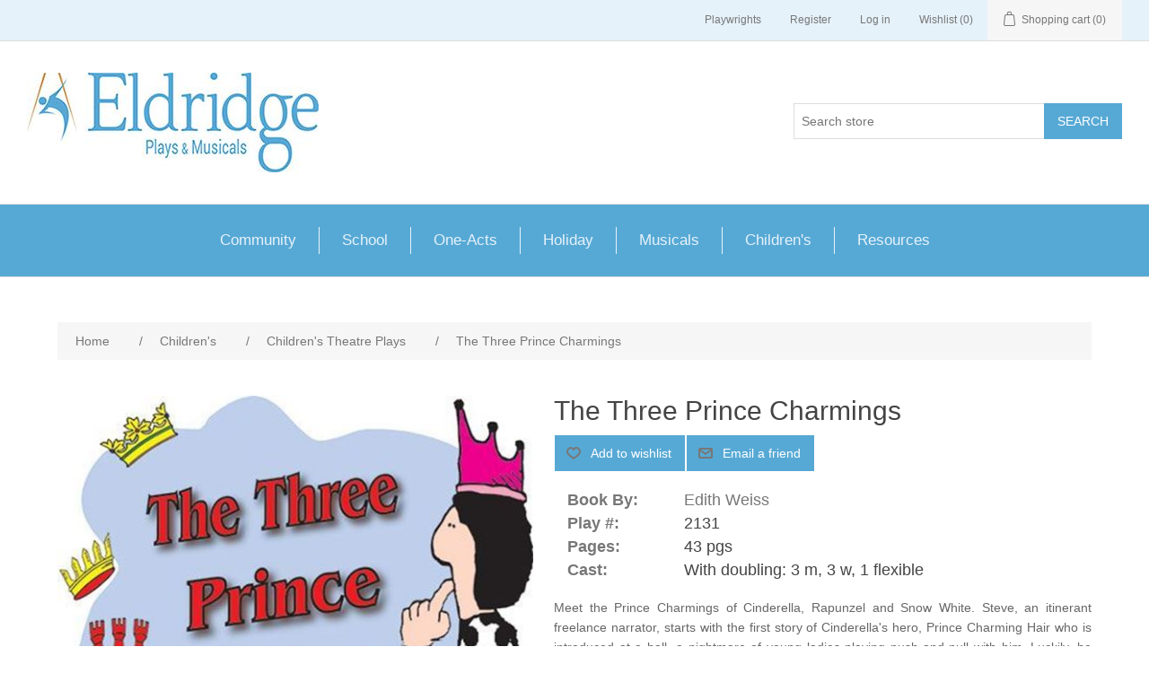

--- FILE ---
content_type: text/html; charset=utf-8
request_url: https://www.histage.com/three-prince-charmings
body_size: 73614
content:
<!DOCTYPE html>
<html  class="html-product-details-page">
<head>
    <title>The Three Prince Charmings. Eldridge Plays and Musicals</title>
    <meta http-equiv="Content-type" content="text/html;charset=UTF-8" />
    <meta name="description" content="&lt;p style=&quot;text-align: justify;&quot;&gt;Meet the Prince Charmings of Cinderella, Rapunzel and Snow White. Steve, an itinerant freelance narrator, starts with the first story of Cinderella&#x27;s hero, Prince Charming Hair who is introduced at a ball, a nightmare of young ladies playing push-and-pull with him. Luckily, he finds Cinderella and they have a traditional happy ending. Prince Charming Smile is distraught because he does not have a Lady Fair. When he meets Rapunzel, &quot;imprisoned&quot; by two wicked witches, he falls instantly, deeply into shallow love. But this Rapunzel, monosyllabic and whiny, doesn&#x27;t want the Prince. She wants Steve! To rescue the distraught Prince from despair, Steve conjures up a sleeping Snow White, allowing Prince Charming Smile to win her instead. Although there are three fairy tales, the action is continuous. Five optional songs.&#xA0;About a hour.&#xA0;&lt;/p&gt;" />
    <meta name="keywords" content="The Three Prince Charmingstheatre,youth" />
    <meta name="generator" content="nopCommerce" />
    <meta name="viewport" content="width=device-width, initial-scale=1" />


    <meta property="og:type" content="product" />
<meta property="og:title" content="The Three Prince Charmings" />
<meta property="og:description" content="Meet the Prince Charmings of Cinderella, Rapunzel and Snow White. Steve, an itinerant freelance narrator, starts with the first story of Cinderella&#x27;s hero, Prince Charming Hair who is introduced at a ball, a nightmare of young ladies playing push-and-pull with him. Luckily, he finds Cinderella and they have a traditional happy ending. Prince Charming Smile is distraught because he does not have a Lady Fair. When he meets Rapunzel, &quot;imprisoned&quot; by two wicked witches, he falls instantly, deeply into shallow love. But this Rapunzel, monosyllabic and whiny, doesn&#x27;t want the Prince. She wants Steve! To rescue the distraught Prince from despair, Steve conjures up a sleeping Snow White, allowing Prince Charming Smile to win her instead. Although there are three fairy tales, the action is continuous. Five optional songs.&#xA0;About a hour.&#xA0;" />
<meta property="og:image" content="https://histage.com/images/thumbs/0008895_the-three-prince-charmings_550.jpeg" />
<meta property="og:url" content="https://www.histage.com/three-prince-charmings" />
<meta property="og:site_name" content="Eldridge Plays and Musicals" />
<meta property="twitter:card" content="summary" />
<meta property="twitter:site" content="Eldridge Plays and Musicals" />
<meta property="twitter:title" content="The Three Prince Charmings" />
<meta property="twitter:description" content="Meet the Prince Charmings of Cinderella, Rapunzel and Snow White. Steve, an itinerant freelance narrator, starts with the first story of Cinderella&#x27;s hero, Prince Charming Hair who is introduced at a ball, a nightmare of young ladies playing push-and-pull with him. Luckily, he finds Cinderella and they have a traditional happy ending. Prince Charming Smile is distraught because he does not have a Lady Fair. When he meets Rapunzel, &quot;imprisoned&quot; by two wicked witches, he falls instantly, deeply into shallow love. But this Rapunzel, monosyllabic and whiny, doesn&#x27;t want the Prince. She wants Steve! To rescue the distraught Prince from despair, Steve conjures up a sleeping Snow White, allowing Prince Charming Smile to win her instead. Although there are three fairy tales, the action is continuous. Five optional songs.&#xA0;About a hour.&#xA0;" />
<meta property="twitter:image" content="https://histage.com/images/thumbs/0008895_the-three-prince-charmings_550.jpeg" />
<meta property="twitter:url" content="https://www.histage.com/three-prince-charmings" />

    <meta property="og:type" content="product" />
<meta property="og:title" content="The Three Prince Charmings" />
<meta property="og:description" content="Meet the Prince Charmings of Cinderella, Rapunzel and Snow White. Steve, an itinerant freelance narrator, starts with the first story of Cinderella&#x27;s hero, Prince Charming Hair who is introduced at a ball, a nightmare of young ladies playing push-and-pull with him. Luckily, he finds Cinderella and they have a traditional happy ending. Prince Charming Smile is distraught because he does not have a Lady Fair. When he meets Rapunzel, &quot;imprisoned&quot; by two wicked witches, he falls instantly, deeply into shallow love. But this Rapunzel, monosyllabic and whiny, doesn&#x27;t want the Prince. She wants Steve! To rescue the distraught Prince from despair, Steve conjures up a sleeping Snow White, allowing Prince Charming Smile to win her instead. Although there are three fairy tales, the action is continuous. Five optional songs.&#xA0;About a hour.&#xA0;" />
<meta property="og:image" content="https://histage.com/images/thumbs/0008895_the-three-prince-charmings_550.jpeg" />
<meta property="og:url" content="https://www.histage.com/three-prince-charmings" />
<meta property="og:site_name" content="Eldridge Plays and Musicals" />
<meta property="twitter:card" content="summary" />
<meta property="twitter:site" content="Eldridge Plays and Musicals" />
<meta property="twitter:title" content="The Three Prince Charmings" />
<meta property="twitter:description" content="Meet the Prince Charmings of Cinderella, Rapunzel and Snow White. Steve, an itinerant freelance narrator, starts with the first story of Cinderella&#x27;s hero, Prince Charming Hair who is introduced at a ball, a nightmare of young ladies playing push-and-pull with him. Luckily, he finds Cinderella and they have a traditional happy ending. Prince Charming Smile is distraught because he does not have a Lady Fair. When he meets Rapunzel, &quot;imprisoned&quot; by two wicked witches, he falls instantly, deeply into shallow love. But this Rapunzel, monosyllabic and whiny, doesn&#x27;t want the Prince. She wants Steve! To rescue the distraught Prince from despair, Steve conjures up a sleeping Snow White, allowing Prince Charming Smile to win her instead. Although there are three fairy tales, the action is continuous. Five optional songs.&#xA0;About a hour.&#xA0;" />
<meta property="twitter:image" content="https://histage.com/images/thumbs/0008895_the-three-prince-charmings_550.jpeg" />
<meta property="twitter:url" content="https://www.histage.com/three-prince-charmings" />
        <!-- Google tag (gtag.js) -->
        <script async src="https://www.googletagmanager.com/gtag/js?id=G-5BSQPVMVCD"></script>
        <script>
            window.dataLayer = window.dataLayer || [];
            function gtag() { dataLayer.push(arguments); }
            gtag('js', new Date());

            gtag('config', 'G-5BSQPVMVCD');
        </script>

    
    <link href="/lib/jquery-ui-themes/smoothness/jquery-ui-1.10.3.custom.min.css" rel="stylesheet" type="text/css" />
<link href="/Themes/HiStageTheme/Content/css/styles.css" rel="stylesheet" type="text/css" />
<link href="/lib/magnific-popup/magnific-popup.css" rel="stylesheet" type="text/css" />

    <script src="/lib/jquery.min.js" type="text/javascript"></script>

    
    
    
    <link rel="shortcut icon" href="https://histage.com/favicon-1.ico" />
        
    <!--Powered by nopCommerce - http://www.nopCommerce.com-->
                <link rel="canonical" href="https://histage.com/three-prince-charmings"/>
    <script id="mcjs">
        !function (c, h, i, m, p) { m = c.createElement(h), p = c.getElementsByTagName(h)[0], m.async = 1, m.src = i, p.parentNode.insertBefore(m, p) }(document, "script", "https://chimpstatic.com/mcjs-connected/js/users/403375bc58bbaa3b38b734d4a/1ce281c4145e6a2f4c383aad5.js");
    </script>
</head>
    <body>
        

<div class="ajax-loading-block-window" style="display: none">
</div>
<div id="dialog-notifications-success" title="Notification" style="display:none;">
</div>
<div id="dialog-notifications-error" title="Error" style="display:none;">
</div>
<div id="dialog-notifications-warning" title="Warning" style="display:none;">
</div>
<div id="bar-notification" class="bar-notification">
    <span class="close" title="Close">&nbsp;</span>
</div>



<!--[if lte IE 7]>
    <div style="clear:both;height:59px;text-align:center;position:relative;">
        <a href="http://www.microsoft.com/windows/internet-explorer/default.aspx" target="_blank">
            <img src="/Themes/HiStageTheme/Content/images/ie_warning.jpg" height="42" width="820" alt="You are using an outdated browser. For a faster, safer browsing experience, upgrade for free today." />
        </a>
    </div>
<![endif]-->
<div class="master-wrapper-page">
    
    <div class="header">
    
    <div class="header-upper">
        <div class="header-selectors-wrapper">
            
            
            
            
        </div>
        <div class="header-links-wrapper">
            <div class="header-links">
    <ul>
        
        <li><a href="/playwright">Playwrights</a></li>
            <li><a href="/register" class="ico-register">Register</a></li>
            <li><a href="/login" class="ico-login">Log in</a></li>
                            <li>
                <a href="/wishlist" class="ico-wishlist">
                    <span class="wishlist-label">Wishlist</span>
                    <span class="wishlist-qty">(0)</span>
                </a>
            </li>
                    <li id="topcartlink">
                <a href="/cart" class="ico-cart">
                    <span class="cart-label">Shopping cart</span>
                    <span class="cart-qty">(0)</span>
                </a>
            </li>
        
    </ul>
            
</div>

            <div id="flyout-cart" class="flyout-cart">
    <div class="mini-shopping-cart">
        <div class="count">
You have no items in your shopping cart.        </div>
    </div>
</div>

        </div>
    </div>
    
    <div class="header-lower">
        <div class="header-logo">
            <a href="/">
    <img title="" alt="Eldridge Plays and Musicals" src="https://histage.com/images/thumbs/0000003.jpeg" class="logo-img">
</a>
        </div>
        <div class="search-box store-search-box">
            <form method="get" id="small-search-box-form" action="/search">
    <input type="text" class="search-box-text" id="small-searchterms" pattern="^[a-zA-Z0-9\-. ]*$" autocomplete="off" name="q" placeholder="Search store" />
    
    <input type="submit" class="button-1 search-box-button" value="Search" />
        
            
    
</form>
        </div>
    </div>
    
</div>

    
    <div class="header-menu">
        <ul class="top-menu">
    
        <li>
    <a href="/community">Community
    </a>
            <div class="sublist-toggle"></div>
            <ul class="sublist first-level">
<li>
    <a href="/community-theatre-full-length">Community Theatre Full Length
    </a>
</li><li>
    <a href="/community-theatre-one-act">Community Theatre One-Act
    </a>
</li><li>
    <a href="/community-theatre-holiday-plays-musicals">Community Theatre Holiday Plays &amp; Musicals
    </a>
</li><li>
    <a href="/melodramas-and-westerns">Melodramas and Westerns
    </a>
</li><li>
    <a href="/interactive-plays-musicals-2">Interactive Plays &amp; Musicals
    </a>
</li>            </ul>
</li><li>
    <a href="/school">School
    </a>
            <div class="sublist-toggle"></div>
            <ul class="sublist first-level">
<li>
    <a href="/full-length-1-10-actors">Full Length (1-10 Actors)
    </a>
</li><li>
    <a href="/full-length-11-20-actors">Full Length (11-20 Actors)
    </a>
</li><li>
    <a href="/full-length-21-more-actors">Full Length (21 &amp; more Actors)
    </a>
</li><li>
    <a href="/one-act-plays">One-Act Plays
    </a>
</li><li>
    <a href="/plays-of-social-significance">Plays of Social Significance
    </a>
</li><li>
    <a href="/almost-shakespeare">Almost Shakespeare
    </a>
</li><li>
    <a href="/shakespeare">Shakespeare
    </a>
</li><li>
    <a href="/classics">Classics
    </a>
</li><li>
    <a href="/melodramas-westerns">Melodramas &amp; Westerns
    </a>
</li><li>
    <a href="/interactive-plays-musicals">Interactive Plays &amp; Musicals
    </a>
</li><li>
    <a href="/hour-long-plays">Hour Long Plays
    </a>
</li>            </ul>
</li><li>
    <a href="/one-acts">One-Acts
    </a>
            <div class="sublist-toggle"></div>
            <ul class="sublist first-level">
<li>
    <a href="/one-act-plays-2">One-Act Plays
    </a>
</li><li>
    <a href="/community-theatre-one-act-2">Community Theatre One-Act
    </a>
</li><li>
    <a href="/plays-of-social-significance-2">Plays of Social Significance
    </a>
</li>            </ul>
</li><li>
    <a href="/holiday">Holiday
    </a>
            <div class="sublist-toggle"></div>
            <ul class="sublist first-level">
<li>
    <a href="/community-theatre-holiday-plays-musicals-2">Community Theatre Holiday Plays &amp; Musicals
    </a>
</li><li>
    <a href="/holiday-under-an-hour">Holiday Under an Hour
    </a>
</li><li>
    <a href="/holiday-plays">Holiday Plays
    </a>
</li><li>
    <a href="/holiday-musicals">Holiday Musicals
    </a>
</li>            </ul>
</li><li>
    <a href="/musicals">Musicals
    </a>
            <div class="sublist-toggle"></div>
            <ul class="sublist first-level">
<li>
    <a href="/musicals-3">Musicals
    </a>
</li><li>
    <a href="/christmas-musicals-2">Christmas Musicals
    </a>
</li><li>
    <a href="/childrens-musicals">Children&#x27;s Musicals
    </a>
</li>            </ul>
</li><li>
    <a href="/childrens">Children&#x27;s
    </a>
            <div class="sublist-toggle"></div>
            <ul class="sublist first-level">
<li>
    <a href="/childrens-plays">Children&#x27;s Theatre Plays
    </a>
</li><li>
    <a href="/childrens-musicals-2">Children&#x27;s Theatre Musicals
    </a>
</li>            </ul>
</li><li>
    <a href="/resources">Resources
    </a>
            <div class="sublist-toggle"></div>
            <ul class="sublist first-level">
<li>
    <a href="/online-shows">Online Shows
    </a>
</li><li>
    <a href="/resources-and-collections">Resources and Collections
    </a>
</li><li>
    <a href="/monologues">Monologues
    </a>
</li>            </ul>
</li>                                
</ul>
    <div class="menu-toggle">Categories</div>
    <ul class="top-menu mobile">
        
        <li>
    <a href="/community">Community
    </a>
            <div class="sublist-toggle"></div>
            <ul class="sublist first-level">
<li>
    <a href="/community-theatre-full-length">Community Theatre Full Length
    </a>
</li><li>
    <a href="/community-theatre-one-act">Community Theatre One-Act
    </a>
</li><li>
    <a href="/community-theatre-holiday-plays-musicals">Community Theatre Holiday Plays &amp; Musicals
    </a>
</li><li>
    <a href="/melodramas-and-westerns">Melodramas and Westerns
    </a>
</li><li>
    <a href="/interactive-plays-musicals-2">Interactive Plays &amp; Musicals
    </a>
</li>            </ul>
</li><li>
    <a href="/school">School
    </a>
            <div class="sublist-toggle"></div>
            <ul class="sublist first-level">
<li>
    <a href="/full-length-1-10-actors">Full Length (1-10 Actors)
    </a>
</li><li>
    <a href="/full-length-11-20-actors">Full Length (11-20 Actors)
    </a>
</li><li>
    <a href="/full-length-21-more-actors">Full Length (21 &amp; more Actors)
    </a>
</li><li>
    <a href="/one-act-plays">One-Act Plays
    </a>
</li><li>
    <a href="/plays-of-social-significance">Plays of Social Significance
    </a>
</li><li>
    <a href="/almost-shakespeare">Almost Shakespeare
    </a>
</li><li>
    <a href="/shakespeare">Shakespeare
    </a>
</li><li>
    <a href="/classics">Classics
    </a>
</li><li>
    <a href="/melodramas-westerns">Melodramas &amp; Westerns
    </a>
</li><li>
    <a href="/interactive-plays-musicals">Interactive Plays &amp; Musicals
    </a>
</li><li>
    <a href="/hour-long-plays">Hour Long Plays
    </a>
</li>            </ul>
</li><li>
    <a href="/one-acts">One-Acts
    </a>
            <div class="sublist-toggle"></div>
            <ul class="sublist first-level">
<li>
    <a href="/one-act-plays-2">One-Act Plays
    </a>
</li><li>
    <a href="/community-theatre-one-act-2">Community Theatre One-Act
    </a>
</li><li>
    <a href="/plays-of-social-significance-2">Plays of Social Significance
    </a>
</li>            </ul>
</li><li>
    <a href="/holiday">Holiday
    </a>
            <div class="sublist-toggle"></div>
            <ul class="sublist first-level">
<li>
    <a href="/community-theatre-holiday-plays-musicals-2">Community Theatre Holiday Plays &amp; Musicals
    </a>
</li><li>
    <a href="/holiday-under-an-hour">Holiday Under an Hour
    </a>
</li><li>
    <a href="/holiday-plays">Holiday Plays
    </a>
</li><li>
    <a href="/holiday-musicals">Holiday Musicals
    </a>
</li>            </ul>
</li><li>
    <a href="/musicals">Musicals
    </a>
            <div class="sublist-toggle"></div>
            <ul class="sublist first-level">
<li>
    <a href="/musicals-3">Musicals
    </a>
</li><li>
    <a href="/christmas-musicals-2">Christmas Musicals
    </a>
</li><li>
    <a href="/childrens-musicals">Children&#x27;s Musicals
    </a>
</li>            </ul>
</li><li>
    <a href="/childrens">Children&#x27;s
    </a>
            <div class="sublist-toggle"></div>
            <ul class="sublist first-level">
<li>
    <a href="/childrens-plays">Children&#x27;s Theatre Plays
    </a>
</li><li>
    <a href="/childrens-musicals-2">Children&#x27;s Theatre Musicals
    </a>
</li>            </ul>
</li><li>
    <a href="/resources">Resources
    </a>
            <div class="sublist-toggle"></div>
            <ul class="sublist first-level">
<li>
    <a href="/online-shows">Online Shows
    </a>
</li><li>
    <a href="/resources-and-collections">Resources and Collections
    </a>
</li><li>
    <a href="/monologues">Monologues
    </a>
</li>            </ul>
</li>                                                                
    </ul>
    

    </div>
    <div class="master-wrapper-content">
        


        
    <div class="breadcrumb">
    <ol itemscope itemtype="https://schema.org/BreadcrumbList">
        

        <li itemprop="itemListElement" itemscope itemtype="https://schema.org/ListItem">
            <a href="/" itemprop="item">
                <span itemprop="name">Home</span>
            </a>
            <meta itemprop="position" content="1" />
            <span class="delimiter">/</span>
        </li>
        <li itemprop="itemListElement" itemscope itemtype="https://schema.org/ListItem">
            <a href="/childrens" itemprop="item">
                <span itemprop="name">Children&#x27;s</span>
            </a>
            <meta itemprop="position" content="2" />
            <span class="delimiter">/</span>
        </li>
        <li itemprop="itemListElement" itemscope itemtype="https://schema.org/ListItem">
            <a href="/childrens-plays" itemprop="item">
                <span itemprop="name">Children&#x27;s Theatre Plays</span>
            </a>
            <meta itemprop="position" content="3" />
            <span class="delimiter">/</span>
        </li>
        <li >
            <strong class="current-item" >
                <span >The Three Prince Charmings</span>
            </strong>
        </li>
    </ol>
    
</div>


            <div class="master-column-wrapper">
            <div class="center-1">
    
    <!--product breadcrumb-->


<div class="page product-details-page">
    <div class="page-body">
        
        <div itemscope itemtype="http://schema.org/Product" data-productid="3667">
            <meta itemprop="mpn" content="2131" />
            <meta itemprop="description" content="Meet the Prince Charmings of Cinderella, Rapunzel and Snow White. Steve, an itinerant freelance narrator, starts with the first story of Cinderella&amp;#x27;s hero, Prince Charming Hair who is introduced at a ball, a nightmare of young ladies playing push-and-pull with him. Luckily, he finds Cinderella and they have a traditional happy ending. Prince Charming Smile is distraught because he does not have a Lady Fair. When he meets Rapunzel, &amp;quot;imprisoned&amp;quot; by two wicked witches, he falls instantly, deeply into shallow love. But this Rapunzel, monosyllabic and whiny, doesn&amp;#x27;t want the Prince. She wants Steve! To rescue the distraught Prince from despair, Steve conjures up a sleeping Snow White, allowing Prince Charming Smile to win her instead. Although there are three fairy tales, the action is continuous. Five optional songs.&amp;#xA0;About a hour.&amp;#xA0;" />
            <span itemprop="brand" itemscope itemtype="http://schema.org/Brand"><meta itemprop="name" content="Eldridge" /></span>

            <div class="product-essential">
                
                <!--product pictures-->
                <div class="gallery">
    <div class="picture">
            <img alt="three-prince-charmings" src="https://histage.com/images/thumbs/0008895_the-three-prince-charmings_550.jpeg" title="three-prince-charmings" itemprop="image" id="main-product-img-3667"  class="pdp-image-big"  />
    </div>
        <div class="picture-thumbs">
                <div class="thumb-item">
                    <img src="https://histage.com/images/thumbs/0008895_the-three-prince-charmings_100.jpeg" alt="three-prince-charmings" title="three-prince-charmings" data-defaultsize="https://histage.com/images/thumbs/0008895_the-three-prince-charmings_550.jpeg" data-fullsize="https://histage.com/images/thumbs/0008895_the-three-prince-charmings.jpeg" class="pdp-thumb"/>
                </div>
                <div class="thumb-item">
                    <img src="https://histage.com/images/thumbs/0003068_the-three-prince-charmings_100.jpeg" alt="Picture of Three Prince Charmings perfomed by Alliance Repertory." title="Three Prince Charmings, performed by Alliance Repertory, Edison, Nj" data-defaultsize="https://histage.com/images/thumbs/0003068_the-three-prince-charmings_550.jpeg" data-fullsize="https://histage.com/images/thumbs/0003068_the-three-prince-charmings.jpeg" class="pdp-thumb"/>
                </div>
                <div class="thumb-item">
                    <img src="https://histage.com/images/thumbs/0003069_the-three-prince-charmings_100.jpeg" alt="Picture of Three Prince Charmings perfomed by Alliance Repertory." title="Three Prince Charmings, performed by Alliance Repertory, Edison, Nj" data-defaultsize="https://histage.com/images/thumbs/0003069_the-three-prince-charmings_550.jpeg" data-fullsize="https://histage.com/images/thumbs/0003069_the-three-prince-charmings.jpeg" class="pdp-thumb"/>
                </div>
        </div>
        
</div>

                
                <div class="overview">
                    

                    <div class="product-name" style="margin-bottom: 0px;">
                        <h1 itemprop="name">
                            The Three Prince Charmings
                        </h1>
                    </div>

                    <!--wishlist, compare, email a friend-->
                    <span class="overview-buttons" style="margin-right: 20px;">
                        
    <div class="add-to-wishlist">
        <input type="button" id="add-to-wishlist-button-3667" class="button-2 add-to-wishlist-button" value="Add to wishlist" data-productid="3667" onclick="AjaxCart.addproducttocart_details('/addproducttocart/details/3667/2', '#product-details-form');return false;"/>
    </div>
                            <div class="email-a-friend">
        <input type="button" value="Email a friend" class="button-2 email-a-friend-button" onclick="setLocation('/productemailafriend/3667')" />
    </div>

                        

                            <div class="product-share-button">
        <!-- AddThis Button BEGIN --><div class="addthis_toolbox addthis_default_style "><a class="addthis_button_preferred_1"></a><a class="addthis_button_preferred_2"></a><a class="addthis_button_preferred_3"></a><a class="addthis_button_preferred_4"></a><a class="addthis_button_compact"></a><a class="addthis_counter addthis_bubble_style"></a></div><script type="text/javascript" src="https://s7.addthis.com/js/250/addthis_widget.js#pubid=nopsolutions"></script><!-- AddThis Button END -->
    </div>

                    </span>
                    <div class="pd-detail-area">
                        <!--manufacturers-->
                            <div class="pd-detail-item">
                                <span class="label">Book By: </span>
                                <a href="/edith-weiss">Edith Weiss</a>
                            </div>

                        <!--SKU, MAN, GTIN, vendor-->
                        <div class="pd-detail-item">
                            <span class="sku" >
                                <span class="label">Play #:</span>
                                <span class="value" itemprop="sku" id="sku-3667">2131</span>
                            </span>
                        </div>

                        <!--Pages -->
                        <div class="pd-detail-item">
                            <span class="sku" >
                                <span class="label">Pages:</span>
                                <span class="value" itemprop="pages" id="pages-3667">43  pgs</span>
                            </span>
                        </div>

                        <!--Cast Size-->
                        <div class="pd-detail-item">
                            <span class="castSize" False ? Html.Raw("style=\"display:none\"") : null)>
                                <span class="label">Cast:</span>
                                <span class="value" itemprop="castSize" id="castSize-3667">With doubling: 3 m, 3 w, 1 flexible</span>
                            </span>
                        </div>

                    </div>

                        <div class="short-description">
                            <div style="margin-bottom: 15px;"></div>
                            <p style="text-align: justify;">Meet the Prince Charmings of Cinderella, Rapunzel and Snow White. Steve, an itinerant freelance narrator, starts with the first story of Cinderella's hero, Prince Charming Hair who is introduced at a ball, a nightmare of young ladies playing push-and-pull with him. Luckily, he finds Cinderella and they have a traditional happy ending. Prince Charming Smile is distraught because he does not have a Lady Fair. When he meets Rapunzel, "imprisoned" by two wicked witches, he falls instantly, deeply into shallow love. But this Rapunzel, monosyllabic and whiny, doesn't want the Prince. She wants Steve! To rescue the distraught Prince from despair, Steve conjures up a sleeping Snow White, allowing Prince Charming Smile to win her instead. Although there are three fairy tales, the action is continuous. Five optional songs. About a hour. </p>
                            <div style="margin-bottom: 15px;"></div>
                            
                                <div class="product-tags-box">
        <div class="title">
            <strong>Product tags</strong>
        </div>
        <div class="product-tags-list">
            <ul>
                    <li class="tag">
                        <a href="/producttag/64/theatre" class="producttag">
                            Theatre</a> <span>(43)</span></li>
                    <li class="separator">,</li>
                    <li class="tag">
                        <a href="/producttag/71/youth" class="producttag">
                            Youth</a> <span>(38)</span></li>
            </ul>
        </div>
    </div>

                        </div>

                    


                    <!--product reviews-->
                    

        <div class="product-reviews-overview" itemprop="aggregateRating" itemscope itemtype="https://schema.org/AggregateRating">
            <div class="product-review-box">
                <div class="rating">
                    <div style="width: 100%">
                    </div>
                </div>
            </div>

            <meta itemprop="worstRating" content="0" />
            <meta itemprop="bestRating" content="5" />

            <div class="product-review-links">
                <a href="/readreviews/3667">
                    2
                    review(s)
                </a>
            </div>
            <span itemprop="ratingValue" style="display: none;">5.0</span>
            <span itemprop="reviewCount" style="display: none;">2</span>

            <div style="width: 100%; display: block; margin-top: 20px;">
                <a href="/productreviews/3667" class="button-1-button" style="padding: 15px;">Add Your Review</a>
                <a href="/submit-photos" class="button-1-button" style="padding: 15px;">Add Your Photos</a>
            </div>

        </div>



                    <div class="pd-block">
                        <div class="pd-header">Sample Now</div>
                        <div class="pd-body">

                            <!--sample download-->
                            <span class="download-sample">
                                <a class="button-2 download-sample-button" href=/download/freeview/three-prince-charmings target="_blank">Freeview</a>
                            </span>

                        </div>
                    </div>



                    <!--add to cart-->



<div itemprop="offers" itemscope itemtype="https://schema.org/AggregateOffer">
    <meta itemprop="lowPrice" content="9.9500" />
    <meta itemprop="highPrice" content="9.9500"/>
    <meta itemprop="offerCount" content="1"/>
    <meta itemprop="priceCurrency" content="USD"/>
</div>

<form id="PerusalForm" class="pd-block">
    <div class="pd-header">Perusal Only</div>
    <div class="pd-body">
        <fieldset class="pd-delivery-box">
            <legend>Delivery Method</legend>
            <div>
                <label style="margin-right: 30px;">
                    <input name="digitalOrder" value="false" type="radio" checked
                           onclick="$('#digitalWarningA').hide();" /> Print and Ship
                </label>
                <label>
                    <input name="digitalOrder" value="true" type="radio"
                           onclick="$('#digitalWarningA').show();" /> Digital Download
                </label>
            </div>
            <div id="digitalWarningA" class="pd-alert-notice">
                All orders with downloads must be paid by credit card
            </div>
        </fieldset>
        <div class="pd-cart-orderline">
            <div class="pd-cart-xs4">
                <input class="pd-input" type="number" value="1" disabled />
            </div>
            <div class="pd-cart-xs8 pd-cart-label">
                <div>Single Copy for Perusal Only - $9.95</div>
                <div class="pd-subnote">Perusal copies are limited to one per customer.</div>
            </div>
        </div>
        <input type="button" id="add-to-cart-button-3669" class="button-1 add-to-cart-button"
               value="Add to cart" data-productid="3669"
               onclick="AjaxCart.addproducttocart_details('/addproducttocart/details/3669/1', '#PerusalForm'); return false;" />
    </div>
</form>

<form name="PlayOrderForm" id="PlayOrderForm">
    <div class="pd-block">
        <div class="pd-header">Buy Now</div>
        <div class="pd-body">
            <fieldset class="pd-delivery-box">
                <legend>Delivery Method</legend>
                <div>
                    <label style="margin-right: 30px;">
                        <input name="digitalOrder" value="false" type="radio" checked
                               onclick="$('#digitalWarningB').hide();" /> Print and Ship
                    </label>
                    <label>
                        <input name="digitalOrder" value="true" type="radio"
                               onclick="$('#digitalWarningB').show();" /> Digital Download
                    </label>
                </div>
                <div id="digitalWarningB" class="pd-alert-notice">
                    All orders with downloads must be paid by credit card
                </div>
            </fieldset>
            <div class="pd-cart-orderline">
                <div class="pd-cart-xs4">
                    <input class="pd-input" type="number" min="7" value="10" data-val="true" data-val-required="The EnteredScripts field is required." id="EnteredScripts" name="EnteredScripts" />
                </div>
                <div class="pd-cart-xs8 pd-cart-label">
                    <div>Production Script - $9.95 each</div>
                    <div class="pd-subnote">Must order at least one per performer.</div>
                </div>
            </div>
            <div class="pd-cart-orderline">
                <div class="pd-cart-xs4">
                    <input class="pd-input" type="number" min="1" value="3" data-val="true" data-val-required="The EnteredRoyalties field is required." id="EnteredRoyalties" name="EnteredRoyalties" />
                </div>
                <div class="pd-cart-xs8 pd-cart-label">
                    <div>Royalty Licenses - $50.00</div>
                    <div class="pd-subnote">Royalty Licenses are required even if you do not charge admission.</div>
                </div>
            </div>
            <div class="pd-cart-orderline">
                <div class="pd-cart-xs4"></div>
                <div class="pd-cart-xs8 pd-cart-label">
                    <div>Performance beginning date</div>
                    <input class="pd-input" type="date" min="1" value="1" style="max-width: 165px;" data-val="true" data-val-required="The EnteredPerformStartDate field is required." id="EnteredPerformStartDate" name="EnteredPerformStartDate" />
                </div>
            </div>

                <div style="margin-top: 15px;">
                    <h3>Related Products: </h3>
                        <div class="pd-cart-orderline">
                            <div class="pd-cart-xs4">
                                <input name="relatedItem-0" id="relatedItem-0" class="pd-input" type="number" min="0" value="0" />
                                <input name="relatedItem-id-0" id="relatedItem-id-0" type="hidden" value="3132" />
                            </div>
                            <div class="pd-cart-xs8 pd-cart-label">
                                <div>Three Prince Charmings- Piano - $15.00</div>
                            </div>
                        </div>
                </div>
            <input type="button" id="add-to-cart-button-3667" class="button-1 add-to-cart-button"
                   value="Add to Cart" data-productid="3667"
                   onclick="AjaxCart.addproducttocart_play('/addproductstocart/play/3667/1', '#PlayOrderForm');return false;" />
        </div>
    </div>
</form>

                </div>
            </div>
        </div>
        
        <div style="margin-bottom: 30px;">
                <input type="button" id="btn_promo" class="button-1-button" onclick="window.location.href='/precart/3667';" value="PROMOTIONAL ITEMS" />
            <button id="btn_productions" value="31" class="button-1-button">PRODUCTIONS</button>
            <button id="btn_behind" value="0" class="button-1-button">BEHIND THE SCENES</button>
        </div>
        <div class="product-collateral" style="min-width: 375px; max-width: 500px;">
            <div id="Productions" style="text-align: center;">
                <h2>Productions</h2>
                    <div class="pd-production">
                        <div class="pd-prod-top">
                            <div class="pd-prod-line">
                                <span class="pull-left">LURLEEN B. WALLACE COMMUNITY COLLEGE</span>
                                <span class="pull-right">4 Performance(s)</span>
                            </div>
                        </div>
                        <div class="pd-prod-bottom">
                            <div class="pd-prod-line">
                                <span class="pull-left">ANDALUSIA, AL</span>
                                <span class="pull-right">4/12/2024</span>
                            </div>
                        </div>
                    </div>
                    <div class="pd-production">
                        <div class="pd-prod-top">
                            <div class="pd-prod-line">
                                <span class="pull-left">CENTRESTAGE THEATRE SOCIETY</span>
                                <span class="pull-right">6 Performance(s)</span>
                            </div>
                        </div>
                        <div class="pd-prod-bottom">
                            <div class="pd-prod-line">
                                <span class="pull-left">KENTVILLE, CANADA</span>
                                <span class="pull-right">4/9/2022</span>
                            </div>
                        </div>
                    </div>
                    <div class="pd-production">
                        <div class="pd-prod-top">
                            <div class="pd-prod-line">
                                <span class="pull-left">HENRY PUFFER SCHOOL</span>
                                <span class="pull-right">2 Performance(s)</span>
                            </div>
                        </div>
                        <div class="pd-prod-bottom">
                            <div class="pd-prod-line">
                                <span class="pull-left">DOWNERS GROVE, , IL</span>
                                <span class="pull-right">3/22/2018</span>
                            </div>
                        </div>
                    </div>
                    <div class="pd-production">
                        <div class="pd-prod-top">
                            <div class="pd-prod-line">
                                <span class="pull-left">REX PUTNAM HS</span>
                                <span class="pull-right">3 Performance(s)</span>
                            </div>
                        </div>
                        <div class="pd-prod-bottom">
                            <div class="pd-prod-line">
                                <span class="pull-left">MILWAUKIE, OR</span>
                                <span class="pull-right">5/19/2016</span>
                            </div>
                        </div>
                    </div>
                    <div class="pd-production">
                        <div class="pd-prod-top">
                            <div class="pd-prod-line">
                                <span class="pull-left">OAKDALE CHRISTIAN ACADEMY</span>
                                <span class="pull-right">1 Performance(s)</span>
                            </div>
                        </div>
                        <div class="pd-prod-bottom">
                            <div class="pd-prod-line">
                                <span class="pull-left">JACKSON, KY</span>
                                <span class="pull-right">12/11/2015</span>
                            </div>
                        </div>
                    </div>
                    <div class="pd-production">
                        <div class="pd-prod-top">
                            <div class="pd-prod-line">
                                <span class="pull-left">ROCKY MOUNTAIN LUTHERAN HIGH S</span>
                                <span class="pull-right">2 Performance(s)</span>
                            </div>
                        </div>
                        <div class="pd-prod-bottom">
                            <div class="pd-prod-line">
                                <span class="pull-left">DENVER              , CO</span>
                                <span class="pull-right">10/28/2014</span>
                            </div>
                        </div>
                    </div>
                    <div class="pd-production">
                        <div class="pd-prod-top">
                            <div class="pd-prod-line">
                                <span class="pull-left">HOUSTONISD - BAYLOR COLLEGE OF</span>
                                <span class="pull-right">1 Performance(s)</span>
                            </div>
                        </div>
                        <div class="pd-prod-bottom">
                            <div class="pd-prod-line">
                                <span class="pull-left">HOUSTON, TX</span>
                                <span class="pull-right">5/2/2014</span>
                            </div>
                        </div>
                    </div>
                    <div class="pd-production">
                        <div class="pd-prod-top">
                            <div class="pd-prod-line">
                                <span class="pull-left">KELT</span>
                                <span class="pull-right">3 Performance(s)</span>
                            </div>
                        </div>
                        <div class="pd-prod-bottom">
                            <div class="pd-prod-line">
                                <span class="pull-left">STROUDSBURG, PA</span>
                                <span class="pull-right">12/6/2013</span>
                            </div>
                        </div>
                    </div>
                    <div class="pd-production">
                        <div class="pd-prod-top">
                            <div class="pd-prod-line">
                                <span class="pull-left">CHOCTAW MIDDLE SCHOOL</span>
                                <span class="pull-right">1 Performance(s)</span>
                            </div>
                        </div>
                        <div class="pd-prod-bottom">
                            <div class="pd-prod-line">
                                <span class="pull-left">CHOCTAW, OK</span>
                                <span class="pull-right">12/1/2012</span>
                            </div>
                        </div>
                    </div>
                    <div class="pd-production">
                        <div class="pd-prod-top">
                            <div class="pd-prod-line">
                                <span class="pull-left">CHOCTAW JR HIGH SCHOOL</span>
                                <span class="pull-right">1 Performance(s)</span>
                            </div>
                        </div>
                        <div class="pd-prod-bottom">
                            <div class="pd-prod-line">
                                <span class="pull-left">CHOCTAW, OK</span>
                                <span class="pull-right">10/15/2012</span>
                            </div>
                        </div>
                    </div>

                    <button id="clickForMore">More Productions</button>
                    <div id="largeProductionTable">
                            <div class="pd-production">
                                <div class="pd-prod-top">
                                    <div class="pd-prod-line">
                                        <span class="pull-left">LEXINGTON HIGH SCHOOL</span>
                                        <span class="pull-right">1 Performance(s)</span>
                                    </div>
                                </div>
                                <div class="pd-prod-bottom">
                                    <div class="pd-prod-line">
                                        <span class="pull-left">LEXINGTON, AL</span>
                                        <span class="pull-right">3/23/2012</span>
                                    </div>
                                </div>
                            </div>
                            <div class="pd-production">
                                <div class="pd-prod-top">
                                    <div class="pd-prod-line">
                                        <span class="pull-left">THE ELDEN STREET PLAYERS</span>
                                        <span class="pull-right">9 Performance(s)</span>
                                    </div>
                                </div>
                                <div class="pd-prod-bottom">
                                    <div class="pd-prod-line">
                                        <span class="pull-left">HERNDON, VA</span>
                                        <span class="pull-right">2/4/2012</span>
                                    </div>
                                </div>
                            </div>
                            <div class="pd-production">
                                <div class="pd-prod-top">
                                    <div class="pd-prod-line">
                                        <span class="pull-left">ALLIANCE REPERTORY</span>
                                        <span class="pull-right">2 Performance(s)</span>
                                    </div>
                                </div>
                                <div class="pd-prod-bottom">
                                    <div class="pd-prod-line">
                                        <span class="pull-left">EDISON, NJ</span>
                                        <span class="pull-right">12/10/2011</span>
                                    </div>
                                </div>
                            </div>
                            <div class="pd-production">
                                <div class="pd-prod-top">
                                    <div class="pd-prod-line">
                                        <span class="pull-left">32 DEGREE MASONIC LEARNING CNT</span>
                                        <span class="pull-right">1 Performance(s)</span>
                                    </div>
                                </div>
                                <div class="pd-prod-bottom">
                                    <div class="pd-prod-line">
                                        <span class="pull-left">NEW CASTLE, PA</span>
                                        <span class="pull-right">3/27/2011</span>
                                    </div>
                                </div>
                            </div>
                            <div class="pd-production">
                                <div class="pd-prod-top">
                                    <div class="pd-prod-line">
                                        <span class="pull-left">ALLIANCE REPERTORY</span>
                                        <span class="pull-right">8 Performance(s)</span>
                                    </div>
                                </div>
                                <div class="pd-prod-bottom">
                                    <div class="pd-prod-line">
                                        <span class="pull-left">EDISON, NJ</span>
                                        <span class="pull-right">3/19/2011</span>
                                    </div>
                                </div>
                            </div>
                            <div class="pd-production">
                                <div class="pd-prod-top">
                                    <div class="pd-prod-line">
                                        <span class="pull-left">THE PHOENIX THEATRE</span>
                                        <span class="pull-right">2 Performance(s)</span>
                                    </div>
                                </div>
                                <div class="pd-prod-bottom">
                                    <div class="pd-prod-line">
                                        <span class="pull-left">MARSHALL, IL</span>
                                        <span class="pull-right">8/7/2010</span>
                                    </div>
                                </div>
                            </div>
                            <div class="pd-production">
                                <div class="pd-prod-top">
                                    <div class="pd-prod-line">
                                        <span class="pull-left">SIOUX FALLS PARKS &amp; REC</span>
                                        <span class="pull-right">4 Performance(s)</span>
                                    </div>
                                </div>
                                <div class="pd-prod-bottom">
                                    <div class="pd-prod-line">
                                        <span class="pull-left">SIOUX FALLS, SD</span>
                                        <span class="pull-right">6/16/2009</span>
                                    </div>
                                </div>
                            </div>
                            <div class="pd-production">
                                <div class="pd-prod-top">
                                    <div class="pd-prod-line">
                                        <span class="pull-left">SMITHTON HIGH SCHOOL</span>
                                        <span class="pull-right">3 Performance(s)</span>
                                    </div>
                                </div>
                                <div class="pd-prod-bottom">
                                    <div class="pd-prod-line">
                                        <span class="pull-left">SMITHTON, MO</span>
                                        <span class="pull-right">3/27/2009</span>
                                    </div>
                                </div>
                            </div>
                            <div class="pd-production">
                                <div class="pd-prod-top">
                                    <div class="pd-prod-line">
                                        <span class="pull-left">SCHIMELPFENIG MIDDLE SCHOOL</span>
                                        <span class="pull-right">2 Performance(s)</span>
                                    </div>
                                </div>
                                <div class="pd-prod-bottom">
                                    <div class="pd-prod-line">
                                        <span class="pull-left">PLANO, TX</span>
                                        <span class="pull-right">11/15/2007</span>
                                    </div>
                                </div>
                            </div>
                            <div class="pd-production">
                                <div class="pd-prod-top">
                                    <div class="pd-prod-line">
                                        <span class="pull-left">APPLE HILL PLAYHOUSE</span>
                                        <span class="pull-right">6 Performance(s)</span>
                                    </div>
                                </div>
                                <div class="pd-prod-bottom">
                                    <div class="pd-prod-line">
                                        <span class="pull-left">DELMONT, PA</span>
                                        <span class="pull-right">7/25/2006</span>
                                    </div>
                                </div>
                            </div>
                            <div class="pd-production">
                                <div class="pd-prod-top">
                                    <div class="pd-prod-line">
                                        <span class="pull-left">JESUS FELLOWSHIP ACADEMY</span>
                                        <span class="pull-right">1 Performance(s)</span>
                                    </div>
                                </div>
                                <div class="pd-prod-bottom">
                                    <div class="pd-prod-line">
                                        <span class="pull-left">BETHEL PARK, PA</span>
                                        <span class="pull-right">4/28/2006</span>
                                    </div>
                                </div>
                            </div>
                            <div class="pd-production">
                                <div class="pd-prod-top">
                                    <div class="pd-prod-line">
                                        <span class="pull-left">ST PIUS THE X</span>
                                        <span class="pull-right">1 Performance(s)</span>
                                    </div>
                                </div>
                                <div class="pd-prod-bottom">
                                    <div class="pd-prod-line">
                                        <span class="pull-left">ALBUEQUERQUE, NM</span>
                                        <span class="pull-right">11/5/2005</span>
                                    </div>
                                </div>
                            </div>
                            <div class="pd-production">
                                <div class="pd-prod-top">
                                    <div class="pd-prod-line">
                                        <span class="pull-left">BRUNSWICK SCHOOL</span>
                                        <span class="pull-right">2 Performance(s)</span>
                                    </div>
                                </div>
                                <div class="pd-prod-bottom">
                                    <div class="pd-prod-line">
                                        <span class="pull-left">GREENWICH, CT</span>
                                        <span class="pull-right">5/18/2005</span>
                                    </div>
                                </div>
                            </div>
                            <div class="pd-production">
                                <div class="pd-prod-top">
                                    <div class="pd-prod-line">
                                        <span class="pull-left">FESTIVAL PLAYHOUSE</span>
                                        <span class="pull-right">1 Performance(s)</span>
                                    </div>
                                </div>
                                <div class="pd-prod-bottom">
                                    <div class="pd-prod-line">
                                        <span class="pull-left">ARVADA, CO</span>
                                        <span class="pull-right">3/1/2005</span>
                                    </div>
                                </div>
                            </div>
                            <div class="pd-production">
                                <div class="pd-prod-top">
                                    <div class="pd-prod-line">
                                        <span class="pull-left">BASALT HIGH SCHOOL</span>
                                        <span class="pull-right">2 Performance(s)</span>
                                    </div>
                                </div>
                                <div class="pd-prod-bottom">
                                    <div class="pd-prod-line">
                                        <span class="pull-left">BASALT, CO</span>
                                        <span class="pull-right">11/12/2004</span>
                                    </div>
                                </div>
                            </div>
                            <div class="pd-production">
                                <div class="pd-prod-top">
                                    <div class="pd-prod-line">
                                        <span class="pull-left">TYNGSBORO HIGH SCHOOL</span>
                                        <span class="pull-right">2 Performance(s)</span>
                                    </div>
                                </div>
                                <div class="pd-prod-bottom">
                                    <div class="pd-prod-line">
                                        <span class="pull-left">TYNGSBORO, MA</span>
                                        <span class="pull-right">5/7/2004</span>
                                    </div>
                                </div>
                            </div>
                            <div class="pd-production">
                                <div class="pd-prod-top">
                                    <div class="pd-prod-line">
                                        <span class="pull-left">BRAGG STREET ODYSSEY</span>
                                        <span class="pull-right">1 Performance(s)</span>
                                    </div>
                                </div>
                                <div class="pd-prod-bottom">
                                    <div class="pd-prod-line">
                                        <span class="pull-left">SANFORD, NC</span>
                                        <span class="pull-right">4/30/2004</span>
                                    </div>
                                </div>
                            </div>
                            <div class="pd-production">
                                <div class="pd-prod-top">
                                    <div class="pd-prod-line">
                                        <span class="pull-left">LAWTON HIGH SCHOOL</span>
                                        <span class="pull-right">1 Performance(s)</span>
                                    </div>
                                </div>
                                <div class="pd-prod-bottom">
                                    <div class="pd-prod-line">
                                        <span class="pull-left">LAWTON, OK</span>
                                        <span class="pull-right">4/22/2004</span>
                                    </div>
                                </div>
                            </div>
                            <div class="pd-production">
                                <div class="pd-prod-top">
                                    <div class="pd-prod-line">
                                        <span class="pull-left">MARCELLUS MIDDLE SCHOOL</span>
                                        <span class="pull-right">1 Performance(s)</span>
                                    </div>
                                </div>
                                <div class="pd-prod-bottom">
                                    <div class="pd-prod-line">
                                        <span class="pull-left">MARCELLUS, MI</span>
                                        <span class="pull-right">3/24/2004</span>
                                    </div>
                                </div>
                            </div>
                            <div class="pd-production">
                                <div class="pd-prod-top">
                                    <div class="pd-prod-line">
                                        <span class="pull-left">COSUMMES RIVER COLLEGE</span>
                                        <span class="pull-right">1 Performance(s)</span>
                                    </div>
                                </div>
                                <div class="pd-prod-bottom">
                                    <div class="pd-prod-line">
                                        <span class="pull-left">SACRAMENTO, CA</span>
                                        <span class="pull-right">1/8/2004</span>
                                    </div>
                                </div>
                            </div>
                            <div class="pd-production">
                                <div class="pd-prod-top">
                                    <div class="pd-prod-line">
                                        <span class="pull-left">SELAH HIGH SCHOOL</span>
                                        <span class="pull-right">1 Performance(s)</span>
                                    </div>
                                </div>
                                <div class="pd-prod-bottom">
                                    <div class="pd-prod-line">
                                        <span class="pull-left">SELAH, WA</span>
                                        <span class="pull-right">4/3/2003</span>
                                    </div>
                                </div>
                            </div>
                    </div>
            </div>
            <div id="BehindTheScenes">
                <h2>Behind The Scenes</h2>
                <div></div>
            </div>
        </div>
        <script src="/js/public.productTemplate.js" type="text/javascript"></script>
    </div>
    
</div>
    
</div>

        </div>
        
    </div>
    <div class="footer">
    <div class="footer-upper">
        <div class="footer-block information">
            <div class="title">
                <strong>Information</strong>
            </div>
            <ul class="list">
                    <li><a href="/sitemap">Sitemap</a></li>
                                    <li><a href="/photo-submission-guidelines">Photo Submission Guidelines</a></li>
                    <li><a href="/submission-guidelines-2">Submission Guidelines</a></li>
                    <li><a href="/faqs-2">FAQs</a></li>
                    <li><a href="/shipping">Shipping</a></li>
                <li><a href="/contactus">Contact us</a></li>
            </ul>
        </div>
        <div class="footer-block customer-service">
            <div class="title">
                <strong>Customer service</strong>
            </div>
            <ul class="list">
                <li><a href="/search">Search</a> </li>
                    <li><a href="/news">Spotlight</a></li>
                                                                    <li><a href="/recentlyviewedproducts">Recently viewed products</a></li>
                                                    <li><a href="/newproducts">New products</a></li>
                                    <li><a href="/terms-of-use">Terms of Use</a></li>
                <li><a href="/files/W-9.PDF">Download W-9 Form</a></li>
            </ul>
        </div>
        <div class="footer-block my-account">
            <div class="title">
                <strong>My account</strong>
            </div>
            <ul class="list">
                <li><a href="/customer/info">My account</a></li>
                <li><a href="/order/history">Orders</a></li>
                <li><a href="/customer/addresses">Addresses</a></li>
                    <li><a href="/cart">Shopping cart</a></li>
                                    <li><a href="/wishlist">Wishlist</a></li>
                                            </ul>
        </div>
        <div class="footer-block follow-us">
            <div class="social">
                <div class="title">
                    <strong>Follow us</strong>
                </div>
                <ul class="networks">
		<li class="facebook"><a href="https://www.facebook.com/Eldridge-Plays-and-Musicals-321461062438/" target="_blank">Facebook</a></li>
			<li class="twitter"><a href="https://twitter.com/eldridgeplays" target="_blank">Twitter</a></li>
			<li class="rss"><a href="/news/rss/1">RSS</a></li>
		</ul>
            </div>
            <div class="newsletter">
    <div class="title">
        <strong>Newsletter</strong>
    </div>
    <div class="newsletter-subscribe" id="newsletter-subscribe-block">
        <div class="newsletter-email">
            <input id="newsletter-email" class="newsletter-subscribe-text" placeholder="Enter your email here..." type="email" name="NewsletterEmail" value="" />
            <input type="button" value="Subscribe" id="newsletter-subscribe-button" class="button-1 newsletter-subscribe-button"/>
        </div>
        <div class="newsletter-validation">
            <span id="subscribe-loading-progress" style="display: none;" class="please-wait">Wait...</span>
            <span class="field-validation-valid" data-valmsg-for="NewsletterEmail" data-valmsg-replace="true"></span>
        </div>
    </div>
    <div class="newsletter-result" id="newsletter-result-block"></div>
    
</div>
        </div>
    </div>
    <div class="footer-lower">
        <div class="footer-info">
            <span class="footer-disclaimer">Copyright &copy; 2026 Eldridge Publishing Co.. All rights reserved.</span>
        </div>
            <div class="footer-powered-by">
                Powered by <a href="https://www.nopcommerce.com/">nopCommerce</a>
            </div>
        
    </div>
    
</div>


</div>



        
        <script src="/lib/jquery.validate.min.js" type="text/javascript"></script>
<script src="/lib/jquery.validate.unobtrusive.min.js" type="text/javascript"></script>
<script src="/lib/jquery-ui-1.10.3.custom.min.js" type="text/javascript"></script>
<script src="/lib/jquery-migrate-3.0.0.min.js" type="text/javascript"></script>
<script src="/js/public.common.js" type="text/javascript"></script>
<script src="/js/public.ajaxcart.js" type="text/javascript"></script>
<script src="/lib/magnific-popup/jquery.magnific-popup.min.js" type="text/javascript"></script>

        <script type="text/javascript">
    $(document).ready(function () {
        $('.block .title').click(function () {
            var e = window, a = 'inner';
            if (!('innerWidth' in window)) {
                a = 'client';
                e = document.documentElement || document.body;
            }
            var result = { width: e[a + 'Width'], height: e[a + 'Height'] };
            if (result.width < 1001) {
                $(this).siblings('.listbox').slideToggle('slow');
            }
        });
    });
</script>
<script type="text/javascript">
    $(document).ready(function () {
        $('.footer-block .title').click(function () {
            var e = window, a = 'inner';
            if (!('innerWidth' in window)) {
                a = 'client';
                e = document.documentElement || document.body;
            }
            var result = { width: e[a + 'Width'], height: e[a + 'Height'] };
            if (result.width < 769) {
                $(this).siblings('.list').slideToggle('slow');
            }
        });
    });
</script>
<script type="text/javascript">
        function newsletter_subscribe(subscribe) {
            var subscribeProgress = $("#subscribe-loading-progress");
            subscribeProgress.show();
            var postData = {
                subscribe: subscribe,
                email: $("#newsletter-email").val()
            };
            $.ajax({
                cache: false,
                type: "POST",
                url: "/subscribenewsletter",
                data: postData,
                success: function(data) {
                    subscribeProgress.hide();
                    $("#newsletter-result-block").html(data.Result);
                    if (data.Success) {
                        $('#newsletter-subscribe-block').hide();
                        $('#newsletter-result-block').show();
                    } else {
                        $('#newsletter-result-block').fadeIn("slow").delay(2000).fadeOut("slow");
                    }
                },
                error: function(xhr, ajaxOptions, thrownError) {
                    alert('Failed to subscribe.');
                    subscribeProgress.hide();
                }
            });
        }

        $(document).ready(function () {
            $('#newsletter-subscribe-button').click(function () {
newsletter_subscribe('true');            });
            $("#newsletter-email").keydown(function (event) {
                if (event.keyCode == 13) {
                    $("#newsletter-subscribe-button").click();
                    return false;
                }
            });
        });
    </script>
<script type="text/javascript">
        $(document).ready(function () {
            $('.menu-toggle').click(function () {
                $(this).siblings('.top-menu.mobile').slideToggle('slow');
            });
            $('.top-menu.mobile .sublist-toggle').click(function () {
                $(this).siblings('.sublist').slideToggle('slow');
            });
        });
    </script>
<script type="text/javascript">
        AjaxCart.init(false, '.header-links .cart-qty', '.header-links .wishlist-qty', '#flyout-cart');
    </script>
<script type="text/javascript">
            $(document).ready(function() {
                $('#small-searchterms').autocomplete({
                        delay: 500,
                        minLength: 3,
                        source: '/catalog/searchtermautocomplete',
                        appendTo: '.search-box',
                        select: function(event, ui) {
                            $("#small-searchterms").val(ui.item.label);
                            setLocation(ui.item.producturl);
                            return false;
                        }
                    })
                    .data("ui-autocomplete")._renderItem = function(ul, item) {
                        var t = item.label;
                        //html encode
                        t = htmlEncode(t);
                        return $("<li></li>")
                            .data("item.autocomplete", item)
                            .append("<a><span>" + t + "</span></a>")
                            .appendTo(ul);
                    };
            });
        </script>
<script type="text/javascript">
            $("#small-search-box-form").submit(function(event) {
                if ($("#small-searchterms").val() == "") {
                    alert('Please enter some search keyword');
                    $("#small-searchterms").focus();
                    event.preventDefault();
                }
            });
        </script>
<script type="text/javascript">
            $(document).ready(function () {
                $('.header').on('mouseenter', '#topcartlink', function () {
                    $('#flyout-cart').addClass('active');
                });
                $('.header').on('mouseleave', '#topcartlink', function () {
                    $('#flyout-cart').removeClass('active');
                });
                $('.header').on('mouseenter', '#flyout-cart', function () {
                    $('#flyout-cart').addClass('active');
                });
                $('.header').on('mouseleave', '#flyout-cart', function () {
                    $('#flyout-cart').removeClass('active');
                });
            });
        </script>
<script type="text/javascript">
            $(document).ready(function () {
                $('.thumb-item img').on('click', function () {
                    $('#main-product-img-3667').attr('src', $(this).attr('data-defaultsize'));
                    $('#main-product-img-3667').attr('title', $(this).attr('title'));
                    $('#main-product-img-3667').attr('alt', $(this).attr('alt'));
                    $('#main-product-img-lightbox-anchor-3667').attr('href', $(this).attr('data-fullsize'));
                    $('#main-product-img-lightbox-anchor-3667').attr('title', $(this).attr('title'));
                });
            });
        </script>

    </body>
</html>